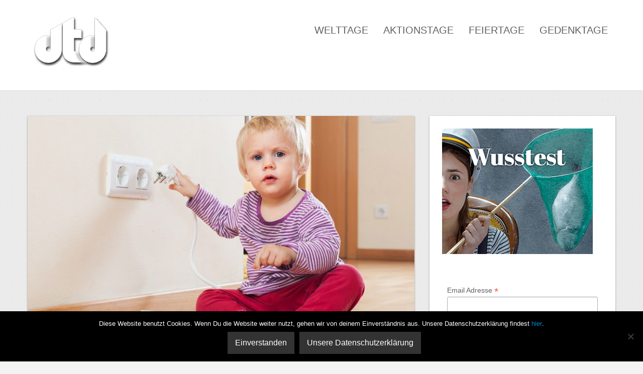

--- FILE ---
content_type: text/html; charset=utf-8
request_url: https://accounts.google.com/o/oauth2/postmessageRelay?parent=https%3A%2F%2Fdertagdes.de&jsh=m%3B%2F_%2Fscs%2Fabc-static%2F_%2Fjs%2Fk%3Dgapi.lb.en.2kN9-TZiXrM.O%2Fd%3D1%2Frs%3DAHpOoo_B4hu0FeWRuWHfxnZ3V0WubwN7Qw%2Fm%3D__features__
body_size: 161
content:
<!DOCTYPE html><html><head><title></title><meta http-equiv="content-type" content="text/html; charset=utf-8"><meta http-equiv="X-UA-Compatible" content="IE=edge"><meta name="viewport" content="width=device-width, initial-scale=1, minimum-scale=1, maximum-scale=1, user-scalable=0"><script src='https://ssl.gstatic.com/accounts/o/2580342461-postmessagerelay.js' nonce="iiLxI-p0TjK2YTjsEL_vMQ"></script></head><body><script type="text/javascript" src="https://apis.google.com/js/rpc:shindig_random.js?onload=init" nonce="iiLxI-p0TjK2YTjsEL_vMQ"></script></body></html>